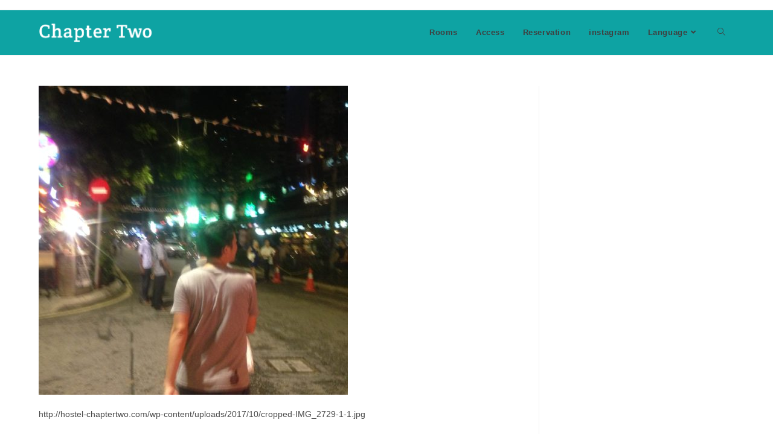

--- FILE ---
content_type: text/html; charset=UTF-8
request_url: https://hostel-chaptertwo.com/cropped-img_2729-1-1-jpg/
body_size: 10797
content:
<!DOCTYPE html>
<html class="html" dir="ltr" lang="en-US" prefix="og: https://ogp.me/ns#">
<head>
	<meta charset="UTF-8">
	<link rel="profile" href="https://gmpg.org/xfn/11">

	<title>cropped-IMG_2729-1-1.jpg | Chapter Two Tokyo【OFFICIAL】| Asakusa Riverside Hostel with Rooftop Terrace | 1 min from Asakusa Station</title>
	<style>img:is([sizes="auto" i], [sizes^="auto," i]) { contain-intrinsic-size: 3000px 1500px }</style>
	
		<!-- All in One SEO 4.8.5 - aioseo.com -->
	<meta name="description" content="http://hostel-chaptertwo.com/wp-content/uploads/2017/10/cropped-IMG_2729-1-1.jpg" />
	<meta name="robots" content="max-image-preview:large" />
	<meta name="author" content="chaptertwo"/>
	<meta name="google-site-verification" content="aA-zpzx01yje07oXKBSeKD4vpU5RqgONRFTbd3mr83Y" />
	<link rel="canonical" href="https://hostel-chaptertwo.com/cropped-img_2729-1-1-jpg/" />
	<meta name="generator" content="All in One SEO (AIOSEO) 4.8.5" />
		<meta property="og:locale" content="en_US" />
		<meta property="og:site_name" content="Chapter Two Tokyo【OFFICIAL】|  Asakusa Riverside Hostel with Rooftop Terrace | 1 min from Asakusa Station | Hostel Chapter Two Tokyo – Asakusa River-View Hostel 1 min from Asakusa Station" />
		<meta property="og:type" content="article" />
		<meta property="og:title" content="cropped-IMG_2729-1-1.jpg | Chapter Two Tokyo【OFFICIAL】| Asakusa Riverside Hostel with Rooftop Terrace | 1 min from Asakusa Station" />
		<meta property="og:url" content="https://hostel-chaptertwo.com/cropped-img_2729-1-1-jpg/" />
		<meta property="og:image" content="https://hostel-chaptertwo.com/wp-content/uploads/2022/07/cropped-webtitle.png" />
		<meta property="og:image:secure_url" content="https://hostel-chaptertwo.com/wp-content/uploads/2022/07/cropped-webtitle.png" />
		<meta property="article:published_time" content="2017-10-05T15:18:35+00:00" />
		<meta property="article:modified_time" content="2017-10-05T15:18:35+00:00" />
		<meta name="twitter:card" content="summary" />
		<meta name="twitter:title" content="cropped-IMG_2729-1-1.jpg | Chapter Two Tokyo【OFFICIAL】| Asakusa Riverside Hostel with Rooftop Terrace | 1 min from Asakusa Station" />
		<meta name="twitter:image" content="https://hostel-chaptertwo.com/wp-content/uploads/2022/07/cropped-webtitle.png" />
		<script type="application/ld+json" class="aioseo-schema">
			{"@context":"https:\/\/schema.org","@graph":[{"@type":"BreadcrumbList","@id":"https:\/\/hostel-chaptertwo.com\/cropped-img_2729-1-1-jpg\/#breadcrumblist","itemListElement":[{"@type":"ListItem","@id":"https:\/\/hostel-chaptertwo.com#listItem","position":1,"name":"\u30db\u30fc\u30e0","item":"https:\/\/hostel-chaptertwo.com","nextItem":{"@type":"ListItem","@id":"https:\/\/hostel-chaptertwo.com\/cropped-img_2729-1-1-jpg\/#listItem","name":"cropped-IMG_2729-1-1.jpg"}},{"@type":"ListItem","@id":"https:\/\/hostel-chaptertwo.com\/cropped-img_2729-1-1-jpg\/#listItem","position":2,"name":"cropped-IMG_2729-1-1.jpg","previousItem":{"@type":"ListItem","@id":"https:\/\/hostel-chaptertwo.com#listItem","name":"\u30db\u30fc\u30e0"}}]},{"@type":"ItemPage","@id":"https:\/\/hostel-chaptertwo.com\/cropped-img_2729-1-1-jpg\/#itempage","url":"https:\/\/hostel-chaptertwo.com\/cropped-img_2729-1-1-jpg\/","name":"cropped-IMG_2729-1-1.jpg | Chapter Two Tokyo\u3010OFFICIAL\u3011| Asakusa Riverside Hostel with Rooftop Terrace | 1 min from Asakusa Station","description":"http:\/\/hostel-chaptertwo.com\/wp-content\/uploads\/2017\/10\/cropped-IMG_2729-1-1.jpg","inLanguage":"en-US","isPartOf":{"@id":"https:\/\/hostel-chaptertwo.com\/#website"},"breadcrumb":{"@id":"https:\/\/hostel-chaptertwo.com\/cropped-img_2729-1-1-jpg\/#breadcrumblist"},"author":{"@id":"https:\/\/hostel-chaptertwo.com\/author\/chaptertwo\/#author"},"creator":{"@id":"https:\/\/hostel-chaptertwo.com\/author\/chaptertwo\/#author"},"datePublished":"2017-10-06T00:18:35+09:00","dateModified":"2017-10-06T00:18:35+09:00"},{"@type":"Organization","@id":"https:\/\/hostel-chaptertwo.com\/#organization","name":"Chapter Two Tokyo\u3010OFFICIAL\u3011\u30c1\u30e3\u30d7\u30bf\u30fc\u30c4\u30fc\u6771\u4eac","description":"Hostel Chapter Two Tokyo \u2013 Asakusa River-View Hostel 1 min from Asakusa Station A direct train ride from both Haneda and Narita airports. A family-run hostel overlooking the Sumida River.","url":"https:\/\/hostel-chaptertwo.com\/","logo":{"@type":"ImageObject","url":"https:\/\/hostel-chaptertwo.com\/wp-content\/uploads\/2022\/07\/cropped-webtitle.png","@id":"https:\/\/hostel-chaptertwo.com\/cropped-img_2729-1-1-jpg\/#organizationLogo","width":762,"height":142},"image":{"@id":"https:\/\/hostel-chaptertwo.com\/cropped-img_2729-1-1-jpg\/#organizationLogo"},"sameAs":["https:\/\/www.instagram.com\/chaptertwotokyo\/"]},{"@type":"Person","@id":"https:\/\/hostel-chaptertwo.com\/author\/chaptertwo\/#author","url":"https:\/\/hostel-chaptertwo.com\/author\/chaptertwo\/","name":"chaptertwo","image":{"@type":"ImageObject","@id":"https:\/\/hostel-chaptertwo.com\/cropped-img_2729-1-1-jpg\/#authorImage","url":"https:\/\/secure.gravatar.com\/avatar\/3c388575b76d1325fd16a2dbffccb1e1?s=96&d=mm&r=g","width":96,"height":96,"caption":"chaptertwo"}},{"@type":"WebSite","@id":"https:\/\/hostel-chaptertwo.com\/#website","url":"https:\/\/hostel-chaptertwo.com\/","name":"Chapter Two Tokyo\u3010OFFICIAL\u3011| Hostel Asakusa","description":"Hostel Chapter Two Tokyo \u2013 Asakusa River-View Hostel 1 min from Asakusa Station","inLanguage":"en-US","publisher":{"@id":"https:\/\/hostel-chaptertwo.com\/#organization"}}]}
		</script>
		<!-- All in One SEO -->

<meta name="viewport" content="width=device-width, initial-scale=1"><link rel="alternate" type="application/rss+xml" title="Chapter Two Tokyo【OFFICIAL】|  Asakusa Riverside Hostel with Rooftop Terrace | 1 min from Asakusa Station &raquo; Feed" href="https://hostel-chaptertwo.com/feed/" />
<link rel="alternate" type="application/rss+xml" title="Chapter Two Tokyo【OFFICIAL】|  Asakusa Riverside Hostel with Rooftop Terrace | 1 min from Asakusa Station &raquo; Comments Feed" href="https://hostel-chaptertwo.com/comments/feed/" />
		<!-- This site uses the Google Analytics by MonsterInsights plugin v9.10.0 - Using Analytics tracking - https://www.monsterinsights.com/ -->
		<!-- Note: MonsterInsights is not currently configured on this site. The site owner needs to authenticate with Google Analytics in the MonsterInsights settings panel. -->
					<!-- No tracking code set -->
				<!-- / Google Analytics by MonsterInsights -->
		<script>
window._wpemojiSettings = {"baseUrl":"https:\/\/s.w.org\/images\/core\/emoji\/15.0.3\/72x72\/","ext":".png","svgUrl":"https:\/\/s.w.org\/images\/core\/emoji\/15.0.3\/svg\/","svgExt":".svg","source":{"concatemoji":"https:\/\/hostel-chaptertwo.com\/wp-includes\/js\/wp-emoji-release.min.js?ver=6.7.2"}};
/*! This file is auto-generated */
!function(i,n){var o,s,e;function c(e){try{var t={supportTests:e,timestamp:(new Date).valueOf()};sessionStorage.setItem(o,JSON.stringify(t))}catch(e){}}function p(e,t,n){e.clearRect(0,0,e.canvas.width,e.canvas.height),e.fillText(t,0,0);var t=new Uint32Array(e.getImageData(0,0,e.canvas.width,e.canvas.height).data),r=(e.clearRect(0,0,e.canvas.width,e.canvas.height),e.fillText(n,0,0),new Uint32Array(e.getImageData(0,0,e.canvas.width,e.canvas.height).data));return t.every(function(e,t){return e===r[t]})}function u(e,t,n){switch(t){case"flag":return n(e,"\ud83c\udff3\ufe0f\u200d\u26a7\ufe0f","\ud83c\udff3\ufe0f\u200b\u26a7\ufe0f")?!1:!n(e,"\ud83c\uddfa\ud83c\uddf3","\ud83c\uddfa\u200b\ud83c\uddf3")&&!n(e,"\ud83c\udff4\udb40\udc67\udb40\udc62\udb40\udc65\udb40\udc6e\udb40\udc67\udb40\udc7f","\ud83c\udff4\u200b\udb40\udc67\u200b\udb40\udc62\u200b\udb40\udc65\u200b\udb40\udc6e\u200b\udb40\udc67\u200b\udb40\udc7f");case"emoji":return!n(e,"\ud83d\udc26\u200d\u2b1b","\ud83d\udc26\u200b\u2b1b")}return!1}function f(e,t,n){var r="undefined"!=typeof WorkerGlobalScope&&self instanceof WorkerGlobalScope?new OffscreenCanvas(300,150):i.createElement("canvas"),a=r.getContext("2d",{willReadFrequently:!0}),o=(a.textBaseline="top",a.font="600 32px Arial",{});return e.forEach(function(e){o[e]=t(a,e,n)}),o}function t(e){var t=i.createElement("script");t.src=e,t.defer=!0,i.head.appendChild(t)}"undefined"!=typeof Promise&&(o="wpEmojiSettingsSupports",s=["flag","emoji"],n.supports={everything:!0,everythingExceptFlag:!0},e=new Promise(function(e){i.addEventListener("DOMContentLoaded",e,{once:!0})}),new Promise(function(t){var n=function(){try{var e=JSON.parse(sessionStorage.getItem(o));if("object"==typeof e&&"number"==typeof e.timestamp&&(new Date).valueOf()<e.timestamp+604800&&"object"==typeof e.supportTests)return e.supportTests}catch(e){}return null}();if(!n){if("undefined"!=typeof Worker&&"undefined"!=typeof OffscreenCanvas&&"undefined"!=typeof URL&&URL.createObjectURL&&"undefined"!=typeof Blob)try{var e="postMessage("+f.toString()+"("+[JSON.stringify(s),u.toString(),p.toString()].join(",")+"));",r=new Blob([e],{type:"text/javascript"}),a=new Worker(URL.createObjectURL(r),{name:"wpTestEmojiSupports"});return void(a.onmessage=function(e){c(n=e.data),a.terminate(),t(n)})}catch(e){}c(n=f(s,u,p))}t(n)}).then(function(e){for(var t in e)n.supports[t]=e[t],n.supports.everything=n.supports.everything&&n.supports[t],"flag"!==t&&(n.supports.everythingExceptFlag=n.supports.everythingExceptFlag&&n.supports[t]);n.supports.everythingExceptFlag=n.supports.everythingExceptFlag&&!n.supports.flag,n.DOMReady=!1,n.readyCallback=function(){n.DOMReady=!0}}).then(function(){return e}).then(function(){var e;n.supports.everything||(n.readyCallback(),(e=n.source||{}).concatemoji?t(e.concatemoji):e.wpemoji&&e.twemoji&&(t(e.twemoji),t(e.wpemoji)))}))}((window,document),window._wpemojiSettings);
</script>
<link rel='stylesheet' id='sbi_styles-css' href='https://hostel-chaptertwo.com/wp-content/plugins/instagram-feed/css/sbi-styles.min.css?ver=6.10.0' media='all' />
<style id='wp-emoji-styles-inline-css'>

	img.wp-smiley, img.emoji {
		display: inline !important;
		border: none !important;
		box-shadow: none !important;
		height: 1em !important;
		width: 1em !important;
		margin: 0 0.07em !important;
		vertical-align: -0.1em !important;
		background: none !important;
		padding: 0 !important;
	}
</style>
<link rel='stylesheet' id='wp-block-library-css' href='https://hostel-chaptertwo.com/wp-includes/css/dist/block-library/style.min.css?ver=6.7.2' media='all' />
<style id='wp-block-library-theme-inline-css'>
.wp-block-audio :where(figcaption){color:#555;font-size:13px;text-align:center}.is-dark-theme .wp-block-audio :where(figcaption){color:#ffffffa6}.wp-block-audio{margin:0 0 1em}.wp-block-code{border:1px solid #ccc;border-radius:4px;font-family:Menlo,Consolas,monaco,monospace;padding:.8em 1em}.wp-block-embed :where(figcaption){color:#555;font-size:13px;text-align:center}.is-dark-theme .wp-block-embed :where(figcaption){color:#ffffffa6}.wp-block-embed{margin:0 0 1em}.blocks-gallery-caption{color:#555;font-size:13px;text-align:center}.is-dark-theme .blocks-gallery-caption{color:#ffffffa6}:root :where(.wp-block-image figcaption){color:#555;font-size:13px;text-align:center}.is-dark-theme :root :where(.wp-block-image figcaption){color:#ffffffa6}.wp-block-image{margin:0 0 1em}.wp-block-pullquote{border-bottom:4px solid;border-top:4px solid;color:currentColor;margin-bottom:1.75em}.wp-block-pullquote cite,.wp-block-pullquote footer,.wp-block-pullquote__citation{color:currentColor;font-size:.8125em;font-style:normal;text-transform:uppercase}.wp-block-quote{border-left:.25em solid;margin:0 0 1.75em;padding-left:1em}.wp-block-quote cite,.wp-block-quote footer{color:currentColor;font-size:.8125em;font-style:normal;position:relative}.wp-block-quote:where(.has-text-align-right){border-left:none;border-right:.25em solid;padding-left:0;padding-right:1em}.wp-block-quote:where(.has-text-align-center){border:none;padding-left:0}.wp-block-quote.is-large,.wp-block-quote.is-style-large,.wp-block-quote:where(.is-style-plain){border:none}.wp-block-search .wp-block-search__label{font-weight:700}.wp-block-search__button{border:1px solid #ccc;padding:.375em .625em}:where(.wp-block-group.has-background){padding:1.25em 2.375em}.wp-block-separator.has-css-opacity{opacity:.4}.wp-block-separator{border:none;border-bottom:2px solid;margin-left:auto;margin-right:auto}.wp-block-separator.has-alpha-channel-opacity{opacity:1}.wp-block-separator:not(.is-style-wide):not(.is-style-dots){width:100px}.wp-block-separator.has-background:not(.is-style-dots){border-bottom:none;height:1px}.wp-block-separator.has-background:not(.is-style-wide):not(.is-style-dots){height:2px}.wp-block-table{margin:0 0 1em}.wp-block-table td,.wp-block-table th{word-break:normal}.wp-block-table :where(figcaption){color:#555;font-size:13px;text-align:center}.is-dark-theme .wp-block-table :where(figcaption){color:#ffffffa6}.wp-block-video :where(figcaption){color:#555;font-size:13px;text-align:center}.is-dark-theme .wp-block-video :where(figcaption){color:#ffffffa6}.wp-block-video{margin:0 0 1em}:root :where(.wp-block-template-part.has-background){margin-bottom:0;margin-top:0;padding:1.25em 2.375em}
</style>
<style id='classic-theme-styles-inline-css'>
/*! This file is auto-generated */
.wp-block-button__link{color:#fff;background-color:#32373c;border-radius:9999px;box-shadow:none;text-decoration:none;padding:calc(.667em + 2px) calc(1.333em + 2px);font-size:1.125em}.wp-block-file__button{background:#32373c;color:#fff;text-decoration:none}
</style>
<style id='global-styles-inline-css'>
:root{--wp--preset--aspect-ratio--square: 1;--wp--preset--aspect-ratio--4-3: 4/3;--wp--preset--aspect-ratio--3-4: 3/4;--wp--preset--aspect-ratio--3-2: 3/2;--wp--preset--aspect-ratio--2-3: 2/3;--wp--preset--aspect-ratio--16-9: 16/9;--wp--preset--aspect-ratio--9-16: 9/16;--wp--preset--color--black: #000000;--wp--preset--color--cyan-bluish-gray: #abb8c3;--wp--preset--color--white: #ffffff;--wp--preset--color--pale-pink: #f78da7;--wp--preset--color--vivid-red: #cf2e2e;--wp--preset--color--luminous-vivid-orange: #ff6900;--wp--preset--color--luminous-vivid-amber: #fcb900;--wp--preset--color--light-green-cyan: #7bdcb5;--wp--preset--color--vivid-green-cyan: #00d084;--wp--preset--color--pale-cyan-blue: #8ed1fc;--wp--preset--color--vivid-cyan-blue: #0693e3;--wp--preset--color--vivid-purple: #9b51e0;--wp--preset--gradient--vivid-cyan-blue-to-vivid-purple: linear-gradient(135deg,rgba(6,147,227,1) 0%,rgb(155,81,224) 100%);--wp--preset--gradient--light-green-cyan-to-vivid-green-cyan: linear-gradient(135deg,rgb(122,220,180) 0%,rgb(0,208,130) 100%);--wp--preset--gradient--luminous-vivid-amber-to-luminous-vivid-orange: linear-gradient(135deg,rgba(252,185,0,1) 0%,rgba(255,105,0,1) 100%);--wp--preset--gradient--luminous-vivid-orange-to-vivid-red: linear-gradient(135deg,rgba(255,105,0,1) 0%,rgb(207,46,46) 100%);--wp--preset--gradient--very-light-gray-to-cyan-bluish-gray: linear-gradient(135deg,rgb(238,238,238) 0%,rgb(169,184,195) 100%);--wp--preset--gradient--cool-to-warm-spectrum: linear-gradient(135deg,rgb(74,234,220) 0%,rgb(151,120,209) 20%,rgb(207,42,186) 40%,rgb(238,44,130) 60%,rgb(251,105,98) 80%,rgb(254,248,76) 100%);--wp--preset--gradient--blush-light-purple: linear-gradient(135deg,rgb(255,206,236) 0%,rgb(152,150,240) 100%);--wp--preset--gradient--blush-bordeaux: linear-gradient(135deg,rgb(254,205,165) 0%,rgb(254,45,45) 50%,rgb(107,0,62) 100%);--wp--preset--gradient--luminous-dusk: linear-gradient(135deg,rgb(255,203,112) 0%,rgb(199,81,192) 50%,rgb(65,88,208) 100%);--wp--preset--gradient--pale-ocean: linear-gradient(135deg,rgb(255,245,203) 0%,rgb(182,227,212) 50%,rgb(51,167,181) 100%);--wp--preset--gradient--electric-grass: linear-gradient(135deg,rgb(202,248,128) 0%,rgb(113,206,126) 100%);--wp--preset--gradient--midnight: linear-gradient(135deg,rgb(2,3,129) 0%,rgb(40,116,252) 100%);--wp--preset--font-size--small: 13px;--wp--preset--font-size--medium: 20px;--wp--preset--font-size--large: 36px;--wp--preset--font-size--x-large: 42px;--wp--preset--spacing--20: 0.44rem;--wp--preset--spacing--30: 0.67rem;--wp--preset--spacing--40: 1rem;--wp--preset--spacing--50: 1.5rem;--wp--preset--spacing--60: 2.25rem;--wp--preset--spacing--70: 3.38rem;--wp--preset--spacing--80: 5.06rem;--wp--preset--shadow--natural: 6px 6px 9px rgba(0, 0, 0, 0.2);--wp--preset--shadow--deep: 12px 12px 50px rgba(0, 0, 0, 0.4);--wp--preset--shadow--sharp: 6px 6px 0px rgba(0, 0, 0, 0.2);--wp--preset--shadow--outlined: 6px 6px 0px -3px rgba(255, 255, 255, 1), 6px 6px rgba(0, 0, 0, 1);--wp--preset--shadow--crisp: 6px 6px 0px rgba(0, 0, 0, 1);}:where(.is-layout-flex){gap: 0.5em;}:where(.is-layout-grid){gap: 0.5em;}body .is-layout-flex{display: flex;}.is-layout-flex{flex-wrap: wrap;align-items: center;}.is-layout-flex > :is(*, div){margin: 0;}body .is-layout-grid{display: grid;}.is-layout-grid > :is(*, div){margin: 0;}:where(.wp-block-columns.is-layout-flex){gap: 2em;}:where(.wp-block-columns.is-layout-grid){gap: 2em;}:where(.wp-block-post-template.is-layout-flex){gap: 1.25em;}:where(.wp-block-post-template.is-layout-grid){gap: 1.25em;}.has-black-color{color: var(--wp--preset--color--black) !important;}.has-cyan-bluish-gray-color{color: var(--wp--preset--color--cyan-bluish-gray) !important;}.has-white-color{color: var(--wp--preset--color--white) !important;}.has-pale-pink-color{color: var(--wp--preset--color--pale-pink) !important;}.has-vivid-red-color{color: var(--wp--preset--color--vivid-red) !important;}.has-luminous-vivid-orange-color{color: var(--wp--preset--color--luminous-vivid-orange) !important;}.has-luminous-vivid-amber-color{color: var(--wp--preset--color--luminous-vivid-amber) !important;}.has-light-green-cyan-color{color: var(--wp--preset--color--light-green-cyan) !important;}.has-vivid-green-cyan-color{color: var(--wp--preset--color--vivid-green-cyan) !important;}.has-pale-cyan-blue-color{color: var(--wp--preset--color--pale-cyan-blue) !important;}.has-vivid-cyan-blue-color{color: var(--wp--preset--color--vivid-cyan-blue) !important;}.has-vivid-purple-color{color: var(--wp--preset--color--vivid-purple) !important;}.has-black-background-color{background-color: var(--wp--preset--color--black) !important;}.has-cyan-bluish-gray-background-color{background-color: var(--wp--preset--color--cyan-bluish-gray) !important;}.has-white-background-color{background-color: var(--wp--preset--color--white) !important;}.has-pale-pink-background-color{background-color: var(--wp--preset--color--pale-pink) !important;}.has-vivid-red-background-color{background-color: var(--wp--preset--color--vivid-red) !important;}.has-luminous-vivid-orange-background-color{background-color: var(--wp--preset--color--luminous-vivid-orange) !important;}.has-luminous-vivid-amber-background-color{background-color: var(--wp--preset--color--luminous-vivid-amber) !important;}.has-light-green-cyan-background-color{background-color: var(--wp--preset--color--light-green-cyan) !important;}.has-vivid-green-cyan-background-color{background-color: var(--wp--preset--color--vivid-green-cyan) !important;}.has-pale-cyan-blue-background-color{background-color: var(--wp--preset--color--pale-cyan-blue) !important;}.has-vivid-cyan-blue-background-color{background-color: var(--wp--preset--color--vivid-cyan-blue) !important;}.has-vivid-purple-background-color{background-color: var(--wp--preset--color--vivid-purple) !important;}.has-black-border-color{border-color: var(--wp--preset--color--black) !important;}.has-cyan-bluish-gray-border-color{border-color: var(--wp--preset--color--cyan-bluish-gray) !important;}.has-white-border-color{border-color: var(--wp--preset--color--white) !important;}.has-pale-pink-border-color{border-color: var(--wp--preset--color--pale-pink) !important;}.has-vivid-red-border-color{border-color: var(--wp--preset--color--vivid-red) !important;}.has-luminous-vivid-orange-border-color{border-color: var(--wp--preset--color--luminous-vivid-orange) !important;}.has-luminous-vivid-amber-border-color{border-color: var(--wp--preset--color--luminous-vivid-amber) !important;}.has-light-green-cyan-border-color{border-color: var(--wp--preset--color--light-green-cyan) !important;}.has-vivid-green-cyan-border-color{border-color: var(--wp--preset--color--vivid-green-cyan) !important;}.has-pale-cyan-blue-border-color{border-color: var(--wp--preset--color--pale-cyan-blue) !important;}.has-vivid-cyan-blue-border-color{border-color: var(--wp--preset--color--vivid-cyan-blue) !important;}.has-vivid-purple-border-color{border-color: var(--wp--preset--color--vivid-purple) !important;}.has-vivid-cyan-blue-to-vivid-purple-gradient-background{background: var(--wp--preset--gradient--vivid-cyan-blue-to-vivid-purple) !important;}.has-light-green-cyan-to-vivid-green-cyan-gradient-background{background: var(--wp--preset--gradient--light-green-cyan-to-vivid-green-cyan) !important;}.has-luminous-vivid-amber-to-luminous-vivid-orange-gradient-background{background: var(--wp--preset--gradient--luminous-vivid-amber-to-luminous-vivid-orange) !important;}.has-luminous-vivid-orange-to-vivid-red-gradient-background{background: var(--wp--preset--gradient--luminous-vivid-orange-to-vivid-red) !important;}.has-very-light-gray-to-cyan-bluish-gray-gradient-background{background: var(--wp--preset--gradient--very-light-gray-to-cyan-bluish-gray) !important;}.has-cool-to-warm-spectrum-gradient-background{background: var(--wp--preset--gradient--cool-to-warm-spectrum) !important;}.has-blush-light-purple-gradient-background{background: var(--wp--preset--gradient--blush-light-purple) !important;}.has-blush-bordeaux-gradient-background{background: var(--wp--preset--gradient--blush-bordeaux) !important;}.has-luminous-dusk-gradient-background{background: var(--wp--preset--gradient--luminous-dusk) !important;}.has-pale-ocean-gradient-background{background: var(--wp--preset--gradient--pale-ocean) !important;}.has-electric-grass-gradient-background{background: var(--wp--preset--gradient--electric-grass) !important;}.has-midnight-gradient-background{background: var(--wp--preset--gradient--midnight) !important;}.has-small-font-size{font-size: var(--wp--preset--font-size--small) !important;}.has-medium-font-size{font-size: var(--wp--preset--font-size--medium) !important;}.has-large-font-size{font-size: var(--wp--preset--font-size--large) !important;}.has-x-large-font-size{font-size: var(--wp--preset--font-size--x-large) !important;}
:where(.wp-block-post-template.is-layout-flex){gap: 1.25em;}:where(.wp-block-post-template.is-layout-grid){gap: 1.25em;}
:where(.wp-block-columns.is-layout-flex){gap: 2em;}:where(.wp-block-columns.is-layout-grid){gap: 2em;}
:root :where(.wp-block-pullquote){font-size: 1.5em;line-height: 1.6;}
</style>
<link rel='stylesheet' id='font-awesome-css' href='https://hostel-chaptertwo.com/wp-content/themes/oceanwp/assets/fonts/fontawesome/css/all.min.css?ver=5.15.1' media='all' />
<link rel='stylesheet' id='simple-line-icons-css' href='https://hostel-chaptertwo.com/wp-content/themes/oceanwp/assets/css/third/simple-line-icons.min.css?ver=2.4.0' media='all' />
<link rel='stylesheet' id='oceanwp-style-css' href='https://hostel-chaptertwo.com/wp-content/themes/oceanwp/assets/css/style.min.css?ver=3.3.3' media='all' />
<link rel='stylesheet' id='trp-language-switcher-v2-css' href='https://hostel-chaptertwo.com/wp-content/plugins/translatepress-multilingual/assets/css/trp-language-switcher-v2.css?ver=3.0.4' media='all' />
<script src="https://hostel-chaptertwo.com/wp-includes/js/jquery/jquery.min.js?ver=3.7.1" id="jquery-core-js"></script>
<script src="https://hostel-chaptertwo.com/wp-includes/js/jquery/jquery-migrate.min.js?ver=3.4.1" id="jquery-migrate-js"></script>
<script src="https://hostel-chaptertwo.com/wp-content/plugins/translatepress-multilingual/assets/js/trp-frontend-language-switcher.js?ver=3.0.4" id="trp-language-switcher-js-v2-js"></script>
<link rel="https://api.w.org/" href="https://hostel-chaptertwo.com/wp-json/" /><link rel="alternate" title="JSON" type="application/json" href="https://hostel-chaptertwo.com/wp-json/wp/v2/media/53" /><link rel="EditURI" type="application/rsd+xml" title="RSD" href="https://hostel-chaptertwo.com/xmlrpc.php?rsd" />
<meta name="generator" content="WordPress 6.7.2" />
<link rel='shortlink' href='https://hostel-chaptertwo.com/?p=53' />
<link rel="alternate" title="oEmbed (JSON)" type="application/json+oembed" href="https://hostel-chaptertwo.com/wp-json/oembed/1.0/embed?url=https%3A%2F%2Fhostel-chaptertwo.com%2Fcropped-img_2729-1-1-jpg%2F" />
<link rel="alternate" title="oEmbed (XML)" type="text/xml+oembed" href="https://hostel-chaptertwo.com/wp-json/oembed/1.0/embed?url=https%3A%2F%2Fhostel-chaptertwo.com%2Fcropped-img_2729-1-1-jpg%2F&#038;format=xml" />
<link rel="alternate" hreflang="en-US" href="https://hostel-chaptertwo.com/cropped-img_2729-1-1-jpg/"/>
<link rel="alternate" hreflang="ja" href="https://hostel-chaptertwo.com/ja/cropped-img_2729-1-1-jpg/"/>
<link rel="alternate" hreflang="ko-KR" href="https://hostel-chaptertwo.com/ko/cropped-img_2729-1-1-jpg/"/>
<link rel="alternate" hreflang="zh-TW" href="https://hostel-chaptertwo.com/zh/cropped-img_2729-1-1-jpg/"/>
<link rel="alternate" hreflang="zh-CN" href="https://hostel-chaptertwo.com/zh_cn/cropped-img_2729-1-1-jpg/"/>
<link rel="alternate" hreflang="zh-HK" href="https://hostel-chaptertwo.com/zh_hk/cropped-img_2729-1-1-jpg/"/>
<link rel="alternate" hreflang="th" href="https://hostel-chaptertwo.com/th/cropped-img_2729-1-1-jpg/"/>
<link rel="alternate" hreflang="es-ES" href="https://hostel-chaptertwo.com/es/cropped-img_2729-1-1-jpg/"/>
<link rel="alternate" hreflang="fr-FR" href="https://hostel-chaptertwo.com/fr/cropped-img_2729-1-1-jpg/"/>
<link rel="alternate" hreflang="de-DE" href="https://hostel-chaptertwo.com/de/cropped-img_2729-1-1-jpg/"/>
<link rel="alternate" hreflang="pt-PT" href="https://hostel-chaptertwo.com/pt/cropped-img_2729-1-1-jpg/"/>
<link rel="alternate" hreflang="ar" href="https://hostel-chaptertwo.com/ar/cropped-img_2729-1-1-jpg/"/>
<link rel="alternate" hreflang="ru-RU" href="https://hostel-chaptertwo.com/ru/cropped-img_2729-1-1-jpg/"/>
<link rel="alternate" hreflang="en" href="https://hostel-chaptertwo.com/cropped-img_2729-1-1-jpg/"/>
<link rel="alternate" hreflang="ko" href="https://hostel-chaptertwo.com/ko/cropped-img_2729-1-1-jpg/"/>
<link rel="alternate" hreflang="zh" href="https://hostel-chaptertwo.com/zh/cropped-img_2729-1-1-jpg/"/>
<link rel="alternate" hreflang="es" href="https://hostel-chaptertwo.com/es/cropped-img_2729-1-1-jpg/"/>
<link rel="alternate" hreflang="fr" href="https://hostel-chaptertwo.com/fr/cropped-img_2729-1-1-jpg/"/>
<link rel="alternate" hreflang="de" href="https://hostel-chaptertwo.com/de/cropped-img_2729-1-1-jpg/"/>
<link rel="alternate" hreflang="pt" href="https://hostel-chaptertwo.com/pt/cropped-img_2729-1-1-jpg/"/>
<link rel="alternate" hreflang="ru" href="https://hostel-chaptertwo.com/ru/cropped-img_2729-1-1-jpg/"/>
<meta name="generator" content="Elementor 3.33.1; features: additional_custom_breakpoints; settings: css_print_method-external, google_font-enabled, font_display-auto">
			<style>
				.e-con.e-parent:nth-of-type(n+4):not(.e-lazyloaded):not(.e-no-lazyload),
				.e-con.e-parent:nth-of-type(n+4):not(.e-lazyloaded):not(.e-no-lazyload) * {
					background-image: none !important;
				}
				@media screen and (max-height: 1024px) {
					.e-con.e-parent:nth-of-type(n+3):not(.e-lazyloaded):not(.e-no-lazyload),
					.e-con.e-parent:nth-of-type(n+3):not(.e-lazyloaded):not(.e-no-lazyload) * {
						background-image: none !important;
					}
				}
				@media screen and (max-height: 640px) {
					.e-con.e-parent:nth-of-type(n+2):not(.e-lazyloaded):not(.e-no-lazyload),
					.e-con.e-parent:nth-of-type(n+2):not(.e-lazyloaded):not(.e-no-lazyload) * {
						background-image: none !important;
					}
				}
			</style>
			<link rel="icon" href="https://hostel-chaptertwo.com/wp-content/uploads/2022/07/cropped-chaptertwologo-32x32.jpg" sizes="32x32" />
<link rel="icon" href="https://hostel-chaptertwo.com/wp-content/uploads/2022/07/cropped-chaptertwologo-192x192.jpg" sizes="192x192" />
<link rel="apple-touch-icon" href="https://hostel-chaptertwo.com/wp-content/uploads/2022/07/cropped-chaptertwologo-180x180.jpg" />
<meta name="msapplication-TileImage" content="https://hostel-chaptertwo.com/wp-content/uploads/2022/07/cropped-chaptertwologo-270x270.jpg" />
<!-- OceanWP CSS -->
<style type="text/css">
/* Header CSS */#site-header,.has-transparent-header .is-sticky #site-header,.has-vh-transparent .is-sticky #site-header.vertical-header,#searchform-header-replace{background-color:#0ea3a3}#site-header.has-header-media .overlay-header-media{background-color:rgba(0,0,0,0.5)}#site-logo #site-logo-inner a img,#site-header.center-header #site-navigation-wrap .middle-site-logo a img{max-width:188px}#site-navigation-wrap .dropdown-menu >li >a,.oceanwp-mobile-menu-icon a,#searchform-header-replace-close{color:#3f3f3f}#site-navigation-wrap .dropdown-menu >li >a .owp-icon use,.oceanwp-mobile-menu-icon a .owp-icon use,#searchform-header-replace-close .owp-icon use{stroke:#3f3f3f}#site-navigation-wrap .dropdown-menu >li >a:hover,.oceanwp-mobile-menu-icon a:hover,#searchform-header-replace-close:hover{color:#ffffff}#site-navigation-wrap .dropdown-menu >li >a:hover .owp-icon use,.oceanwp-mobile-menu-icon a:hover .owp-icon use,#searchform-header-replace-close:hover .owp-icon use{stroke:#ffffff}.dropdown-menu .sub-menu{min-width:100px}/* Typography CSS */#top-bar-content,#top-bar-social-alt{font-style:normal}#site-navigation-wrap .dropdown-menu >li >a,#site-header.full_screen-header .fs-dropdown-menu >li >a,#site-header.top-header #site-navigation-wrap .dropdown-menu >li >a,#site-header.center-header #site-navigation-wrap .dropdown-menu >li >a,#site-header.medium-header #site-navigation-wrap .dropdown-menu >li >a,.oceanwp-mobile-menu-icon a{font-weight:700;font-style:normal}
</style></head>

<body class="attachment attachment-template-default single single-attachment postid-53 attachmentid-53 attachment-jpeg wp-custom-logo wp-embed-responsive translatepress-en_US oceanwp-theme dropdown-mobile default-breakpoint has-sidebar content-right-sidebar has-topbar page-header-disabled has-breadcrumbs elementor-default elementor-kit-1347" itemscope="itemscope" itemtype="https://schema.org/WebPage">

	
	
	<div id="outer-wrap" class="site clr">

		<a class="skip-link screen-reader-text" href="#main">Skip to content</a>

		
		<div id="wrap" class="clr">

			

<div id="top-bar-wrap" class="clr">

	<div id="top-bar" class="clr container has-no-content">

		
		<div id="top-bar-inner" class="clr">

			

		</div><!-- #top-bar-inner -->

		
	</div><!-- #top-bar -->

</div><!-- #top-bar-wrap -->


			
<header id="site-header" class="minimal-header has-social clr" data-height="74" itemscope="itemscope" itemtype="https://schema.org/WPHeader" role="banner">

	
					
			<div id="site-header-inner" class="clr container">

				
				

<div id="site-logo" class="clr" itemscope itemtype="https://schema.org/Brand" >

	
	<div id="site-logo-inner" class="clr">

		<a href="https://hostel-chaptertwo.com/" class="custom-logo-link" rel="home"><img fetchpriority="high" width="762" height="142" src="https://hostel-chaptertwo.com/wp-content/uploads/2022/07/cropped-webtitle.png" class="custom-logo" alt="Chapter Two Tokyo【OFFICIAL】|  Asakusa Riverside Hostel with Rooftop Terrace | 1 min from Asakusa Station" decoding="async" srcset="https://hostel-chaptertwo.com/wp-content/uploads/2022/07/cropped-webtitle.png 762w, https://hostel-chaptertwo.com/wp-content/uploads/2022/07/cropped-webtitle-300x56.png 300w" sizes="(max-width: 762px) 100vw, 762px" /></a>
	</div><!-- #site-logo-inner -->

	
	
</div><!-- #site-logo -->

			<div id="site-navigation-wrap" class="clr">
			
			
			
			<nav id="site-navigation" class="navigation main-navigation clr" itemscope="itemscope" itemtype="https://schema.org/SiteNavigationElement" role="navigation" >

				<ul id="menu-%e3%83%a1%e3%82%a4%e3%83%b3%e3%83%a1%e3%83%8b%e3%83%a5%e3%83%bc" class="main-menu dropdown-menu sf-menu"><li id="menu-item-1532" class="menu-item menu-item-type-custom menu-item-object-custom menu-item-1532"><a href="#rooms" class="menu-link"><span class="text-wrap">Rooms</span></a></li><li id="menu-item-1533" class="menu-item menu-item-type-custom menu-item-object-custom menu-item-1533"><a href="#access" class="menu-link"><span class="text-wrap">Access</span></a></li><li id="menu-item-1534" class="menu-item menu-item-type-custom menu-item-object-custom menu-item-1534"><a href="https://hotels.cloudbeds.com/reservation/s5gJah" class="menu-link"><span class="text-wrap">Reservation</span></a></li><li id="menu-item-1977" class="menu-item menu-item-type-custom menu-item-object-custom menu-item-1977"><a href="https://www.instagram.com/chaptertwotokyo/" class="menu-link"><span class="text-wrap">instagram</span></a></li><li id="menu-item-170" class="menu-item menu-item-type-custom menu-item-object-custom menu-item-has-children dropdown menu-item-170"><a href="http://[language-switcher]" class="menu-link"><span class="text-wrap">Language<i class="nav-arrow fa fa-angle-down" aria-hidden="true" role="img"></i></span></a>
<ul class="sub-menu">
	<li id="menu-item-1407" class="trp-language-switcher-container trp-menu-ls-item trp-menu-ls-desktop current-language-menu-item menu-item menu-item-type-post_type menu-item-object-language_switcher menu-item-1407"><a href="https://hostel-chaptertwo.com/cropped-img_2729-1-1-jpg/" class="menu-link"><span class="text-wrap"><span class="trp-ls-language-name" data-no-translation>ENGLISH</span></span></a></li>	<li id="menu-item-1408" class="trp-language-switcher-container trp-menu-ls-item trp-menu-ls-desktop menu-item menu-item-type-post_type menu-item-object-language_switcher menu-item-1408"><a href="https://hostel-chaptertwo.com/ja/cropped-img_2729-1-1-jpg/" class="menu-link"><span class="text-wrap"><span class="trp-ls-language-name" data-no-translation>日本語</span></span></a></li>	<li id="menu-item-1995" class="trp-language-switcher-container trp-menu-ls-item trp-menu-ls-desktop menu-item menu-item-type-post_type menu-item-object-language_switcher menu-item-1995"><a href="https://hostel-chaptertwo.com/ko/cropped-img_2729-1-1-jpg/" class="menu-link"><span class="text-wrap"><span class="trp-ls-language-name" data-no-translation>한국어</span></span></a></li>	<li id="menu-item-1994" class="trp-language-switcher-container trp-menu-ls-item trp-menu-ls-desktop menu-item menu-item-type-post_type menu-item-object-language_switcher menu-item-1994"><a href="https://hostel-chaptertwo.com/zh/cropped-img_2729-1-1-jpg/" class="menu-link"><span class="text-wrap"><span class="trp-ls-language-name" data-no-translation>繁體中文</span></span></a></li>	<li id="menu-item-1993" class="trp-language-switcher-container trp-menu-ls-item trp-menu-ls-desktop menu-item menu-item-type-post_type menu-item-object-language_switcher menu-item-1993"><a href="https://hostel-chaptertwo.com/zh_cn/cropped-img_2729-1-1-jpg/" class="menu-link"><span class="text-wrap"><span class="trp-ls-language-name" data-no-translation>简体中文</span></span></a></li>	<li id="menu-item-1991" class="trp-language-switcher-container trp-menu-ls-item trp-menu-ls-desktop menu-item menu-item-type-post_type menu-item-object-language_switcher menu-item-1991"><a href="https://hostel-chaptertwo.com/th/cropped-img_2729-1-1-jpg/" class="menu-link"><span class="text-wrap"><span class="trp-ls-language-name" data-no-translation>ภาษาไทย</span></span></a></li>	<li id="menu-item-1990" class="trp-language-switcher-container trp-menu-ls-item trp-menu-ls-desktop menu-item menu-item-type-post_type menu-item-object-language_switcher menu-item-1990"><a href="https://hostel-chaptertwo.com/es/cropped-img_2729-1-1-jpg/" class="menu-link"><span class="text-wrap"><span class="trp-ls-language-name" data-no-translation>Español</span></span></a></li>	<li id="menu-item-1989" class="trp-language-switcher-container trp-menu-ls-item trp-menu-ls-desktop menu-item menu-item-type-post_type menu-item-object-language_switcher menu-item-1989"><a href="https://hostel-chaptertwo.com/fr/cropped-img_2729-1-1-jpg/" class="menu-link"><span class="text-wrap"><span class="trp-ls-language-name" data-no-translation>Français</span></span></a></li>	<li id="menu-item-1988" class="trp-language-switcher-container trp-menu-ls-item trp-menu-ls-desktop menu-item menu-item-type-post_type menu-item-object-language_switcher menu-item-1988"><a href="https://hostel-chaptertwo.com/de/cropped-img_2729-1-1-jpg/" class="menu-link"><span class="text-wrap"><span class="trp-ls-language-name" data-no-translation>Deutsch</span></span></a></li>	<li id="menu-item-2010" class="trp-language-switcher-container trp-menu-ls-item trp-menu-ls-desktop menu-item menu-item-type-post_type menu-item-object-language_switcher menu-item-2010"><a href="https://hostel-chaptertwo.com/pt/cropped-img_2729-1-1-jpg/" class="menu-link"><span class="text-wrap"><span class="trp-ls-language-name" data-no-translation>Português</span></span></a></li>	<li id="menu-item-2009" class="trp-language-switcher-container trp-menu-ls-item trp-menu-ls-desktop menu-item menu-item-type-post_type menu-item-object-language_switcher menu-item-2009"><a href="https://hostel-chaptertwo.com/ar/cropped-img_2729-1-1-jpg/" class="menu-link"><span class="text-wrap"><span class="trp-ls-language-name" data-no-translation>العربية</span></span></a></li>	<li id="menu-item-2008" class="trp-language-switcher-container trp-menu-ls-item trp-menu-ls-desktop menu-item menu-item-type-post_type menu-item-object-language_switcher menu-item-2008"><a href="https://hostel-chaptertwo.com/ru/cropped-img_2729-1-1-jpg/" class="menu-link"><span class="text-wrap"><span class="trp-ls-language-name" data-no-translation>Русский</span></span></a></li></ul>
</li><li class="search-toggle-li" ><a href="javascript:void(0)" class="site-search-toggle search-dropdown-toggle" aria-label="Search website"><i class=" icon-magnifier" aria-hidden="true" role="img"></i></a></li></ul>
<div id="searchform-dropdown" class="header-searchform-wrap clr" >
	
<form role="search" method="get" class="searchform" action="https://hostel-chaptertwo.com/">
	<label for="ocean-search-form-1">
		<span class="screen-reader-text">Search this website</span>
		<input type="search" id="ocean-search-form-1" class="field" autocomplete="off" placeholder="Search" name="s">
			</label>
	</form>
</div><!-- #searchform-dropdown -->

			</nav><!-- #site-navigation -->

			
			
					</div><!-- #site-navigation-wrap -->
			
		
	
				
	
	<div class="oceanwp-mobile-menu-icon clr mobile-right">

		
		
		
		<a href="#" class="mobile-menu"  aria-label="Mobile Menu">
							<i class="fa fa-bars" aria-hidden="true"></i>
								<span class="oceanwp-text">Menu</span>
				<span class="oceanwp-close-text">Close</span>
						</a>

		
		
		
	</div><!-- #oceanwp-mobile-menu-navbar -->

	

			</div><!-- #site-header-inner -->

			
<div id="mobile-dropdown" class="clr" >

	<nav class="clr has-social" itemscope="itemscope" itemtype="https://schema.org/SiteNavigationElement">

		<ul id="menu-%e3%83%a1%e3%82%a4%e3%83%b3%e3%83%a1%e3%83%8b%e3%83%a5%e3%83%bc-1" class="menu"><li class="menu-item menu-item-type-custom menu-item-object-custom menu-item-1532"><a href="#rooms">Rooms</a></li>
<li class="menu-item menu-item-type-custom menu-item-object-custom menu-item-1533"><a href="#access">Access</a></li>
<li class="menu-item menu-item-type-custom menu-item-object-custom menu-item-1534"><a href="https://hotels.cloudbeds.com/reservation/s5gJah">Reservation</a></li>
<li class="menu-item menu-item-type-custom menu-item-object-custom menu-item-1977"><a href="https://www.instagram.com/chaptertwotokyo/">instagram</a></li>
<li class="menu-item menu-item-type-custom menu-item-object-custom menu-item-has-children menu-item-170"><a href="http://[language-switcher]">Language</a>
<ul class="sub-menu">
	<li class="trp-language-switcher-container trp-menu-ls-item trp-menu-ls-desktop current-language-menu-item menu-item menu-item-type-post_type menu-item-object-language_switcher menu-item-1407"><a href="https://hostel-chaptertwo.com/cropped-img_2729-1-1-jpg/"><span class="trp-ls-language-name" data-no-translation>ENGLISH</span></a></li>
	<li class="trp-language-switcher-container trp-menu-ls-item trp-menu-ls-desktop menu-item menu-item-type-post_type menu-item-object-language_switcher menu-item-1408"><a href="https://hostel-chaptertwo.com/ja/cropped-img_2729-1-1-jpg/"><span class="trp-ls-language-name" data-no-translation>日本語</span></a></li>
	<li class="trp-language-switcher-container trp-menu-ls-item trp-menu-ls-desktop menu-item menu-item-type-post_type menu-item-object-language_switcher menu-item-1995"><a href="https://hostel-chaptertwo.com/ko/cropped-img_2729-1-1-jpg/"><span class="trp-ls-language-name" data-no-translation>한국어</span></a></li>
	<li class="trp-language-switcher-container trp-menu-ls-item trp-menu-ls-desktop menu-item menu-item-type-post_type menu-item-object-language_switcher menu-item-1994"><a href="https://hostel-chaptertwo.com/zh/cropped-img_2729-1-1-jpg/"><span class="trp-ls-language-name" data-no-translation>繁體中文</span></a></li>
	<li class="trp-language-switcher-container trp-menu-ls-item trp-menu-ls-desktop menu-item menu-item-type-post_type menu-item-object-language_switcher menu-item-1993"><a href="https://hostel-chaptertwo.com/zh_cn/cropped-img_2729-1-1-jpg/"><span class="trp-ls-language-name" data-no-translation>简体中文</span></a></li>
	<li class="trp-language-switcher-container trp-menu-ls-item trp-menu-ls-desktop menu-item menu-item-type-post_type menu-item-object-language_switcher menu-item-1991"><a href="https://hostel-chaptertwo.com/th/cropped-img_2729-1-1-jpg/"><span class="trp-ls-language-name" data-no-translation>ภาษาไทย</span></a></li>
	<li class="trp-language-switcher-container trp-menu-ls-item trp-menu-ls-desktop menu-item menu-item-type-post_type menu-item-object-language_switcher menu-item-1990"><a href="https://hostel-chaptertwo.com/es/cropped-img_2729-1-1-jpg/"><span class="trp-ls-language-name" data-no-translation>Español</span></a></li>
	<li class="trp-language-switcher-container trp-menu-ls-item trp-menu-ls-desktop menu-item menu-item-type-post_type menu-item-object-language_switcher menu-item-1989"><a href="https://hostel-chaptertwo.com/fr/cropped-img_2729-1-1-jpg/"><span class="trp-ls-language-name" data-no-translation>Français</span></a></li>
	<li class="trp-language-switcher-container trp-menu-ls-item trp-menu-ls-desktop menu-item menu-item-type-post_type menu-item-object-language_switcher menu-item-1988"><a href="https://hostel-chaptertwo.com/de/cropped-img_2729-1-1-jpg/"><span class="trp-ls-language-name" data-no-translation>Deutsch</span></a></li>
	<li class="trp-language-switcher-container trp-menu-ls-item trp-menu-ls-desktop menu-item menu-item-type-post_type menu-item-object-language_switcher menu-item-2010"><a href="https://hostel-chaptertwo.com/pt/cropped-img_2729-1-1-jpg/"><span class="trp-ls-language-name" data-no-translation>Português</span></a></li>
	<li class="trp-language-switcher-container trp-menu-ls-item trp-menu-ls-desktop menu-item menu-item-type-post_type menu-item-object-language_switcher menu-item-2009"><a href="https://hostel-chaptertwo.com/ar/cropped-img_2729-1-1-jpg/"><span class="trp-ls-language-name" data-no-translation>العربية</span></a></li>
	<li class="trp-language-switcher-container trp-menu-ls-item trp-menu-ls-desktop menu-item menu-item-type-post_type menu-item-object-language_switcher menu-item-2008"><a href="https://hostel-chaptertwo.com/ru/cropped-img_2729-1-1-jpg/"><span class="trp-ls-language-name" data-no-translation>Русский</span></a></li>
</ul>
</li>
<li class="search-toggle-li" ><a href="javascript:void(0)" class="site-search-toggle search-dropdown-toggle" aria-label="Search website"><i class=" icon-magnifier" aria-hidden="true" role="img"></i></a></li></ul>
<div id="mobile-menu-search" class="clr">
	<form aria-label="Search this website" method="get" action="https://hostel-chaptertwo.com/" class="mobile-searchform" role="search">
		<input aria-label="Insert search query" value="" class="field" id="ocean-mobile-search-2" type="search" name="s" autocomplete="off" placeholder="Search" />
		<button aria-label="Submit search" type="submit" class="searchform-submit">
			<i class=" icon-magnifier" aria-hidden="true" role="img"></i>		</button>
					</form>
</div><!-- .mobile-menu-search -->

	</nav>

</div>

			
			
		
		
</header><!-- #site-header -->


			
			<main id="main" class="site-main clr"  role="main">

				
	
	<div id="content-wrap" class="container clr">

		
		<div id="primary" class="content-area clr">

			
			<div id="content" class="site-content">

				
				
					<article class="image-attachment post-53 attachment type-attachment status-inherit hentry entry">
						<p><img width="512" height="512" src="https://hostel-chaptertwo.com/wp-content/uploads/2017/10/cropped-IMG_2729-1-1.jpg" class="attachment-full size-full" alt="" decoding="async" srcset="https://hostel-chaptertwo.com/wp-content/uploads/2017/10/cropped-IMG_2729-1-1.jpg 512w, https://hostel-chaptertwo.com/wp-content/uploads/2017/10/cropped-IMG_2729-1-1-150x150.jpg 150w, https://hostel-chaptertwo.com/wp-content/uploads/2017/10/cropped-IMG_2729-1-1-300x300.jpg 300w, https://hostel-chaptertwo.com/wp-content/uploads/2017/10/cropped-IMG_2729-1-1-88x88.jpg 88w, https://hostel-chaptertwo.com/wp-content/uploads/2017/10/cropped-IMG_2729-1-1-508x508.jpg 508w, https://hostel-chaptertwo.com/wp-content/uploads/2017/10/cropped-IMG_2729-1-1-270x270.jpg 270w, https://hostel-chaptertwo.com/wp-content/uploads/2017/10/cropped-IMG_2729-1-1-192x192.jpg 192w, https://hostel-chaptertwo.com/wp-content/uploads/2017/10/cropped-IMG_2729-1-1-180x180.jpg 180w, https://hostel-chaptertwo.com/wp-content/uploads/2017/10/cropped-IMG_2729-1-1-32x32.jpg 32w" sizes="(max-width: 512px) 100vw, 512px" /></p>
						<div class="entry clr">
							<p>http://hostel-chaptertwo.com/wp-content/uploads/2017/10/cropped-IMG_2729-1-1.jpg</p>
													</div><!-- .entry -->
					</article><!-- #post -->

				
				
			</div><!-- #content -->

			
		</div><!-- #primary -->

		

<aside id="right-sidebar" class="sidebar-container widget-area sidebar-primary" itemscope="itemscope" itemtype="https://schema.org/WPSideBar" role="complementary" aria-label="Primary Sidebar">

	
	<div id="right-sidebar-inner" class="clr">

		
	</div><!-- #sidebar-inner -->

	
</aside><!-- #right-sidebar -->


	</div><!-- #content-wrap -->

	

	</main><!-- #main -->

	
	
	
		
<footer id="footer" class="site-footer" itemscope="itemscope" itemtype="https://schema.org/WPFooter" role="contentinfo">

	
	<div id="footer-inner" class="clr">

		

<div id="footer-bottom" class="clr no-footer-nav">

	
	<div id="footer-bottom-inner" class="container clr">

		
		
			<div id="copyright" class="clr" role="contentinfo">
				Copyright 2017 - Chapter Two			</div><!-- #copyright -->

			
	</div><!-- #footer-bottom-inner -->

	
</div><!-- #footer-bottom -->


	</div><!-- #footer-inner -->

	
</footer><!-- #footer -->

	
	
</div><!-- #wrap -->


</div><!-- #outer-wrap -->



<a aria-label="Scroll to the top of the page" href="#" id="scroll-top" class="scroll-top-right"><i class=" fa fa-angle-up" aria-hidden="true" role="img"></i></a>




<template id="tp-language" data-tp-language="en_US"></template><!-- Instagram Feed JS -->
<script type="text/javascript">
var sbiajaxurl = "https://hostel-chaptertwo.com/wp-admin/admin-ajax.php";
</script>
			<script>
				const lazyloadRunObserver = () => {
					const lazyloadBackgrounds = document.querySelectorAll( `.e-con.e-parent:not(.e-lazyloaded)` );
					const lazyloadBackgroundObserver = new IntersectionObserver( ( entries ) => {
						entries.forEach( ( entry ) => {
							if ( entry.isIntersecting ) {
								let lazyloadBackground = entry.target;
								if( lazyloadBackground ) {
									lazyloadBackground.classList.add( 'e-lazyloaded' );
								}
								lazyloadBackgroundObserver.unobserve( entry.target );
							}
						});
					}, { rootMargin: '200px 0px 200px 0px' } );
					lazyloadBackgrounds.forEach( ( lazyloadBackground ) => {
						lazyloadBackgroundObserver.observe( lazyloadBackground );
					} );
				};
				const events = [
					'DOMContentLoaded',
					'elementor/lazyload/observe',
				];
				events.forEach( ( event ) => {
					document.addEventListener( event, lazyloadRunObserver );
				} );
			</script>
			<script src="https://hostel-chaptertwo.com/wp-includes/js/imagesloaded.min.js?ver=5.0.0" id="imagesloaded-js"></script>
<script id="oceanwp-main-js-extra">
var oceanwpLocalize = {"nonce":"11e282ff2b","isRTL":"","menuSearchStyle":"drop_down","mobileMenuSearchStyle":"disabled","sidrSource":null,"sidrDisplace":"1","sidrSide":"left","sidrDropdownTarget":"link","verticalHeaderTarget":"link","customSelects":".woocommerce-ordering .orderby, #dropdown_product_cat, .widget_categories select, .widget_archive select, .single-product .variations_form .variations select"};
</script>
<script src="https://hostel-chaptertwo.com/wp-content/themes/oceanwp/assets/js/theme.min.js?ver=3.3.3" id="oceanwp-main-js"></script>
<script src="https://hostel-chaptertwo.com/wp-content/themes/oceanwp/assets/js/drop-down-mobile-menu.min.js?ver=3.3.3" id="oceanwp-drop-down-mobile-menu-js"></script>
<script src="https://hostel-chaptertwo.com/wp-content/themes/oceanwp/assets/js/drop-down-search.min.js?ver=3.3.3" id="oceanwp-drop-down-search-js"></script>
<script src="https://hostel-chaptertwo.com/wp-content/themes/oceanwp/assets/js/vendors/magnific-popup.min.js?ver=3.3.3" id="ow-magnific-popup-js"></script>
<script src="https://hostel-chaptertwo.com/wp-content/themes/oceanwp/assets/js/ow-lightbox.min.js?ver=3.3.3" id="oceanwp-lightbox-js"></script>
<script src="https://hostel-chaptertwo.com/wp-content/themes/oceanwp/assets/js/vendors/flickity.pkgd.min.js?ver=3.3.3" id="ow-flickity-js"></script>
<script src="https://hostel-chaptertwo.com/wp-content/themes/oceanwp/assets/js/ow-slider.min.js?ver=3.3.3" id="oceanwp-slider-js"></script>
<script src="https://hostel-chaptertwo.com/wp-content/themes/oceanwp/assets/js/scroll-effect.min.js?ver=3.3.3" id="oceanwp-scroll-effect-js"></script>
<script src="https://hostel-chaptertwo.com/wp-content/themes/oceanwp/assets/js/scroll-top.min.js?ver=3.3.3" id="oceanwp-scroll-top-js"></script>
<script src="https://hostel-chaptertwo.com/wp-content/themes/oceanwp/assets/js/select.min.js?ver=3.3.3" id="oceanwp-select-js"></script>
<!--[if lt IE 9]>
<script src="https://hostel-chaptertwo.com/wp-content/themes/oceanwp/assets/js/third/html5.min.js?ver=3.3.3" id="html5shiv-js"></script>
<![endif]-->
</body>
</html>
